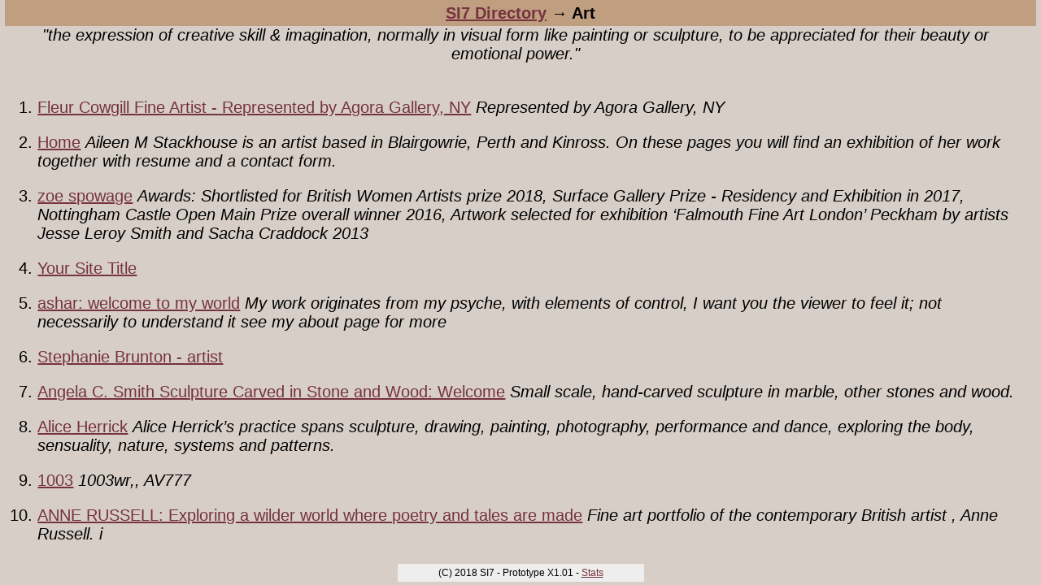

--- FILE ---
content_type: text/html; charset=UTF-8
request_url: http://directory.si7.uk/art/
body_size: 3566
content:
<HTML>
<HEAD>
<TITLE>Art</TITLE>

<META NAME='description' CONTENT='the expression of creative skill & imagination, normally in visual form like painting or sculpture, to be appreciated for their beauty or emotional power.'>
<META HTTP-EQUIV='robots' content='index, follow'>
<META HTTP-EQUIV='revisit-after' content='7 days'>
<META CHARSET='utf-8'>
<META NAME='viewport' CONTENT='width=device-width, initial-scale=1.0'>

<STYLE>
body { padding:0px; margin:0; background:#D7CEC7; font-family:Arial; font-size:20px; color:#000; }
a    { color:#76323F; }
img  { width:500px; margin:5px; align:left; float:left }
hr   { border-color:#565656; background-color:#565656; width:98%; margin-top:10px; margin-bottom:10px; }
.main   { align:center; width:99%; height:99%; }
.scroll { width:99%; height:99%;  float:left; overflow:auto; }
 
@media screen and (max-width:800px)
  {
  body  { width:100%;   margin:0px; }
  .main { align:center; width:99%; }
  a     { color:#008;  }
  img   { width:97%;  }
  }
  
</STYLE>

<BASE HREF='../'>

</HEAD>
<BODY>

<CENTER>
<DIV CLASS='main'> <!-- Outer -->
 
<DIV STYLE='height:32px; background-color:#C09F80; color:#000; text-align:center; line-height:32px; '>
<B><A HREF=''>SI7 Directory</A> &rarr; Art</B>
</DIV>

<DIV STYLE='height:calc(99.0% - 40px); text-align:left; '> <!-- Main area -->
<DIV STYLE='height:95%;' CLASS='scroll'> <!-- Scroll area -->

<CENTER>
<I>"the expression of creative skill & imagination, normally in visual form like painting or sculpture, to be appreciated for their beauty or emotional power."</I></CENTER>
<BR>
<OL>
<LI> <A HREF='https://fleurcowgillartist.com/' TARGET='_blank' REL='nofollow'>Fleur Cowgill Fine Artist - Represented by Agora Gallery, NY</A> <I>Represented by Agora Gallery, NY</I> <P>
<LI> <A HREF='https://www.aileenmstackhouse.co.uk/' TARGET='_blank' REL='nofollow'>Home</A> <I>Aileen M Stackhouse is an artist based in Blairgowrie, Perth and Kinross. On these pages you will find an exhibition of her work together with resume and a contact form.</I> <P>
<LI> <A HREF='https://zoespowage.com/' TARGET='_blank' REL='nofollow'>zoe spowage</A> <I>Awards: Shortlisted for British Women Artists prize 2018, Surface Gallery Prize - Residency and Exhibition in 2017, Nottingham Castle Open Main Prize overall winner 2016, Artwork selected for exhibition ‘Falmouth Fine Art London’ Peckham by artists Jesse Leroy Smith and Sacha Craddock 2013</I> <P>
<LI> <A HREF='http://www.janeandrews.co.uk/' TARGET='_blank' REL='nofollow'>Your Site Title</A> <I></I> <P>
<LI> <A HREF='http://asharart.co.uk/' TARGET='_blank' REL='nofollow'>ashar: welcome to my world</A> <I>My work originates from my psyche, with elements of control, I want you the viewer to feel it; not necessarily to understand it see my about page for more</I> <P>
<LI> <A HREF='http://stephaniebrunton.co.uk/' TARGET='_blank' >Stephanie Brunton - artist</A> <I></I> <P>
<LI> <A HREF='http://www.angelasmithsculpture.co.uk/' TARGET='_blank' REL='nofollow'>Angela C. Smith Sculpture Carved in Stone and Wood: Welcome</A> <I>Small scale, hand-carved sculpture in marble, other stones and wood.</I> <P>
<LI> <A HREF='https://www.aliceherrick.co.uk/' TARGET='_blank' REL='nofollow'>Alice Herrick</A> <I>Alice Herrick’s practice spans sculpture, drawing, painting, photography, performance and dance, exploring the body, sensuality, nature, systems and patterns.</I> <P>
<LI> <A HREF='http://www.collagecomposer.com/' TARGET='_blank' REL='nofollow'>1003</A> <I>1003wr,,  AV777</I> <P>
<LI> <A HREF='http://www.thedivineworkshop.com/' TARGET='_blank' REL='nofollow'>ANNE RUSSELL: Exploring a wilder world where poetry and tales are made</A> <I>Fine art portfolio of the contemporary British artist , Anne Russell. i</I> <P>
<LI> <A HREF='http://www.janedenman.com./' TARGET='_blank' REL='nofollow'>Jane Denman Artist</A> <I>Jane Denman Artist online gallery showcasing original paintings on canvas and framed prints available to buy online. Free delivery. Sign up for exclusive offers and prize draws</I> <P>
<LI> <A HREF='http://galleryv.co.uk/' TARGET='_blank' REL='nofollow'>Gallery V  VOJSAVA FAKHRO</A> <I></I> <P>
<LI> <A HREF='http://www.dianneartist.co.uk/gallery/portfolio' TARGET='_blank' >Portfolio of Dianne Bowell  Dianne Bowell</A> <I>New work portfolio from Dianne Bowell, including Painting, ink art, heart paintings, game of thrones art, portrait painting, contemporary female artist.</I> <P>
<LI> <A HREF='http://www.frickletonfineart.co.uk/' TARGET='_blank' REL='nofollow'>Home - Frickleton Fine Art - Art Curators and Consultancy</A> <I>Art curatorship and corporate art consultancy. We specialise in providing fine art to offices of all sizes from our pool of artists.</I> <P>
<LI> <A HREF='http://www.sadiehennessy.co.uk/' TARGET='_blank' >Sadie Memphis Hennessy</A> <I>The online portfolio of Sadie Memphis Hennessy.</I> <P>
<LI> <A HREF='https://chrissyguest.artweb.com/' TARGET='_blank' REL='nofollow'>Chrissy Guest</A> <I>#sussexabstractpainting   My paintings are a search more than a journey. The journey began but won`t end</I> <P>
<LI> <A HREF='http://antoniathompson.uk/' TARGET='_blank' REL='nofollow'>ANTONIA THOMPSON - Artist Antonia Thompson - Abstract Expressionist Landscape Painter</A> <I>Abstract paintings</I> <P>
<LI> <A HREF='http://si7.co.uk/art/' TARGET='_blank' >Art</A> <I>The expression or application of human creative skill and imagination.</I> <P>
<LI> <A HREF='http://www.brokenhomecollection.co.uk/' TARGET='_blank' REL='nofollow'>Cait Sweeney - home</A> <I>Decorating Art and Designfrom conception to completion.  An interactive installation exploring how everyday objects can begin to reveal a narrative by Cait Sweeney.</I> <P>
<LI> <A HREF='https://britishwomenartists.com/' TARGET='_blank' >British Women Artists</A> <I>Contemporay, 2008-2019, Fine Art, Archive, Womens Art, Sculpture, PaintingPrint, Animation, Installation  Founded in 2008 by JoWonder and Peter Blue</I> <P>
<LI> <A HREF='http://www.pauline-jones.com/' TARGET='_blank' REL='nofollow'>Pauline Jones</A> <I>Pauline Jones - A painter</I> <P>
<LI> <A HREF='http://hilaryrosen.co.uk/' TARGET='_blank' >International artist: Hilary Rosen Ma RCA</A> <I>Hilary Rosen exhibits internationally. She works in oils, watercolours, drawings, lino cuts & more. She recently added works produced as monoprints to her portfolio. Figurative subject matter & medium is of equal importance.</I> <P>
<LI> <A HREF='https://www.axisweb.org/p/patriciamcparlin/' TARGET='_blank' REL='nofollow'>Profile could not be found  Axisweb: Contemporary Art UK Network</A> <I></I> <P>
<LI> <A HREF='http://www.fionnwilson.co.uk/' TARGET='_blank' REL='nofollow'>Fionn Wilson</A> <I>Painter Fionn Wilson's web site</I> <P>
<LI> <A HREF='http://www.lizaggiss.com/' TARGET='_blank' REL='nofollow'>Liz Aggiss  Liz Aggiss is an un-disciplined artist with an un-disciplined body of work.</A> <I></I> <P>
<LI> <A HREF='http://www.belleart.co.uk/' TARGET='_blank' REL='nofollow'>Belleart</A> <I>Website  Over the yearsI have moved from highly representational watercolour still life to abstract expressionism in oils, as I continuously try to evolve and refine my work, and to find my place as a contemporary artist.</I> <P>
<LI> <A HREF='http://www.sarahshaw.co.uk/' TARGET='_blank' >Sarah Shaw - Home</A> <I>Sarah graduated from Falmouth College of Art in 2001. Her work has been purchased by private collectors in the UK & abroad, & resides in many private collections, including Rolling Stone,  Ronnie Wood.  She works from her studio in Brighton.</I> <P>
<LI> <A HREF='http://www.rachelthomsonstudio.co.uk/' TARGET='_blank' REL='nofollow'>R A C H E L T H O M S O N - home</A> <I>R A C H E L T H O M S O N</I> <P>
<LI> <A HREF='http://traciepeisley.com/' TARGET='_blank' REL='nofollow'>Tracie Peisley - Artist</A> <I>Peisleys work is intense, highly charged with an emotional content that relates to the everyday drama of existing.</I> <P>
<LI> <A HREF='https://www.clarecarswell.com/' TARGET='_blank' REL='nofollow'>Clare Carswell</A> <I>Clare Carswell, UK artist</I> <P>
</OL>
<HR>
<CENTER>
<A HREF='art'>Home</A> | <A HREF='art/page-01.php'>Page 1</A></CENTER>


</DIV> <!-- Scroll area -->
</DIV> <!-- Main area -->

<SPAN STYLE=' font-size:12px; background-color:#EEE; padding:4px 50px 4px 50px'>(C) 2018 SI7 - Prototype X1.01 - <A HREF='stats-usr.php'>Stats</A></SPAN>

</DIV> <!-- Outer -->

</CENTER>
</BODY>
</HTML>

